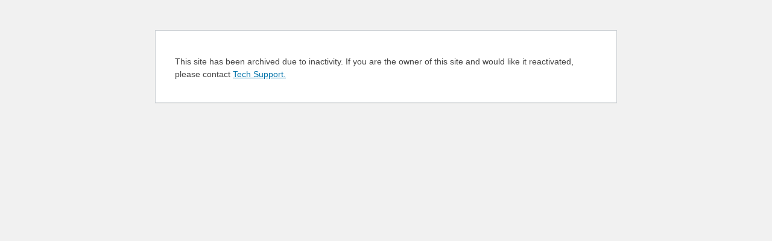

--- FILE ---
content_type: text/html; charset=UTF-8
request_url: http://giszone.blogs.bucknell.edu/category/gis-by-academic-discipline/gis-in-public-health/
body_size: 2708
content:
<!DOCTYPE html>
<html lang="en-US">
<head>
	<meta http-equiv="Content-Type" content="text/html; charset=UTF-8" />
	<meta name="viewport" content="width=device-width">
		<meta name='robots' content='max-image-preview:large, noindex, follow' />
	<title>Site Archived</title>
	<style type="text/css">
		html {
			background: #f1f1f1;
		}
		body {
			background: #fff;
			border: 1px solid #ccd0d4;
			color: #444;
			font-family: -apple-system, BlinkMacSystemFont, "Segoe UI", Roboto, Oxygen-Sans, Ubuntu, Cantarell, "Helvetica Neue", sans-serif;
			margin: 2em auto;
			padding: 1em 2em;
			max-width: 700px;
			-webkit-box-shadow: 0 1px 1px rgba(0, 0, 0, .04);
			box-shadow: 0 1px 1px rgba(0, 0, 0, .04);
		}
		h1 {
			border-bottom: 1px solid #dadada;
			clear: both;
			color: #666;
			font-size: 24px;
			margin: 30px 0 0 0;
			padding: 0;
			padding-bottom: 7px;
		}
		#error-page {
			margin-top: 50px;
		}
		#error-page p,
		#error-page .wp-die-message {
		font-size: 14px;
		line-height: 1.5;
		margin: 25px 0 20px;
		}
		#error-page code {
		font-family: Consolas, Monaco, monospace;
		}
		ul li {
		margin-bottom: 10px;
		font-size: 14px ;
		}
		a {
		color: #0073aa;
		}
		a:hover,
		a:active {
		color: #006799;
		}
		a:focus {
		color: #124964;
		-webkit-box-shadow:
		0 0 0 1px #5b9dd9,
		0 0 2px 1px rgba(30, 140, 190, 0.8);
		box-shadow:
		0 0 0 1px #5b9dd9,
		0 0 2px 1px rgba(30, 140, 190, 0.8);
		outline: none;
		}
		.button {
		background: #f3f5f6;
		border: 1px solid #016087;
		color: #016087;
		display: inline-block;
		text-decoration: none;
		font-size: 13px;
		line-height: 2;
		height: 28px;
		margin: 0;
		padding: 0 10px 1px;
		cursor: pointer;
		-webkit-border-radius: 3px;
		-webkit-appearance: none;
		border-radius: 3px;
		white-space: nowrap;
		-webkit-box-sizing: border-box;
		-moz-box-sizing:    border-box;
		box-sizing:         border-box;
	
		vertical-align: top;
		}
	
		.button.button-large {
		line-height: 2.30769231;
		min-height: 32px;
		padding: 0 12px;
		}
	
		.button:hover,
		.button:focus {
		background: #f1f1f1;
		}
	
		.button:focus {
		background: #f3f5f6;
		border-color: #007cba;
		-webkit-box-shadow: 0 0 0 1px #007cba;
		box-shadow: 0 0 0 1px #007cba;
		color: #016087;
		outline: 2px solid transparent;
		outline-offset: 0;
		}
	
		.button:active {
		background: #f3f5f6;
		border-color: #7e8993;
		-webkit-box-shadow: none;
		box-shadow: none;
		}
	
		</style>
		</head>
		<body id="error-page">
		<div class="wp-die-message">This site has been archived due to inactivity. If you are the owner of this site and would like it reactivated, please contact <a href=https://litservices.bucknell.edu>Tech Support.</a></div></body>
		</html>
